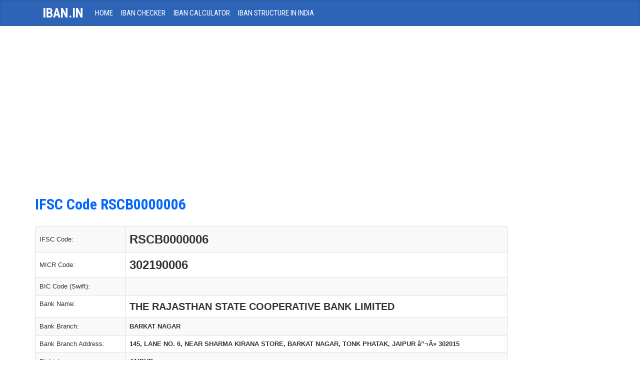

--- FILE ---
content_type: text/html; charset=UTF-8
request_url: https://www.iban.in/ifsc-code-RSCB0000006.html
body_size: 3899
content:
<!DOCTYPE html PUBLIC "-//W3C//DTD XHTML 1.0 Transitional//EN" "https://www.w3.org/TR/xhtml1/DTD/xhtml1-transitional.dtd">
<html xmlns="https://www.w3.org/1999/xhtml" xml:lang="en" lang="en">
<head>
<meta http-equiv="Content-Type" content="text/html; charset=UTF-8" />
<title>RSCB0000006 IFSC Code, THE RAJASTHAN STATE COOPERATIVE BANK LIMITED</title>
<meta name="description" content="IFSC Code of THE RAJASTHAN STATE COOPERATIVE BANK LIMITED branch in JAIPUR(RAJASTHAN) is RSCB0000006" />
<meta name="keywords" content="RSCB0000006, THE RAJASTHAN STATE COOPERATIVE BANK LIMITED, IFSC, bank address, bank phone" />
<meta http-equiv="cache-control" content="no-cache" />
<meta name="robots" content="index, follow" />
<meta http-equiv="pragma" content="no-cache" />
<meta name="revisit" content="2 days" />
<meta name="audience" content="all" />
<meta name="expires" content="0" />
<meta name="resource-type" content="document" />
<meta name="rating" content="general" />
<meta name="distribution" content="global" />
<link rel="shortcut icon" type="image/x-icon" href="favicon.ico" />
<link href='https://fonts.googleapis.com/css?family=Roboto+Condensed:400,700' rel='stylesheet' type='text/css'>
<link href="https://www.iban.in/css/bootstrap.css" media="screen" rel="stylesheet" type="text/css">
<link href="img/favicon.ico" rel="shortcut icon" type="image/x-icon" />
<base href="https://www.iban.in/" />
<link rel="canonical" href="https://www.iban.in/" />
<!-- Schema.org markup for Google+ -->
<meta itemprop="name" content="List of banks in India with IFSC Codes">
<meta itemprop="description" content="Find the IFSC Code for any bank in India. View detailed information about branch and address location on map.">
<meta itemprop="image" content="https://www.iban.in/img/logo.png">

<!-- Twitter Card data -->
<meta name="twitter:title" content="List of banks in India with IFSC Codes">
<meta name="twitter:description" content="Find the IFSC Code for any bank in India. View detailed information about branch and address location on map.">
<!-- Twitter summary card with large image must be at least 280x150px -->
<meta name="twitter:image:src" content="https://www.iban.in/img/logo.png">

<!-- Open Graph data -->
<meta property="og:title" content="List of banks in India with IFSC Codes" />
<meta property="og:type" content="article" />
<meta property="og:url" content="https://www.iban.in/" />
<meta property="og:image" content="https://www.iban.in/img/logo.png" />
<meta property="og:description" content="Find the IFSC Code for any bank in India. View detailed information about branch and address location on map." />
<meta property="og:site_name" content="IBAN.in" />
<meta property="article:published_time" content="2015-09-17T05:59:00+01:00" />
<meta property="article:modified_time" content="2015-09-16T19:08:47+01:00" />
<meta property="article:section" content="Article Section" />
<meta property="article:tag" content="IFSC Codes" />
<script src="https://maps.googleapis.com/maps/api/js?v=3.exp&sensor=false"></script>
<!--[if lt IE 9]>
      <script src="https://oss.maxcdn.com/libs/html5shiv/3.7.0/html5shiv.js"></script>
      <script src="https://oss.maxcdn.com/libs/respond.js/1.3.0/respond.min.js"></script>
<![endif]-->
<script data-ad-client="ca-pub-9230572360363008" async src="https://pagead2.googlesyndication.com/pagead/js/adsbygoogle.js"></script>
</head>
<body>
    <!-- Wrap all page content here -->
<div id="wrap">
      <!-- Fixed navbar -->
<div class="navbar navbar-inverse bs-docs-nav" role="navigation">
<div class="container text-center">
        <div class="container">
          <div class="navbar-header navbar-default" role="navigation">
            <button type="button" class="navbar-toggle" data-toggle="collapse" data-target=".navbar-collapse">
              <span class="sr-only">Toggle navigation</span>
              <span class="icon-bar"></span>
              <span class="icon-bar"></span>
              <span class="icon-bar"></span>
            </button>
            <a class="navbar-brand" href="https://www.iban.in">iban.in</a>
          </div>
          <div class="collapse navbar-collapse">
            <ul class="nav navbar-nav">
              <li ><a href="index.html">HOME</a></li>
			   <li ><a href="https://www.iban.com/">IBAN Checker</a></li>
			   <li ><a href="https://www.iban.com/calculate-iban.html">IBAN Calculator</a></li>
			   <li ><a href="structure.html">IBAN Structure in India</a></li>
			  </ul>

</div><!-- nav-collapse -->
</div><!-- end nav container -->
</div><!-- end nav --></div>
<div class="container">
<div class="row">
<div class="col-md-10">
<h1>IFSC Code RSCB0000006</h1>
<!-- andrew code start -->
  


<table class="table table-hover table-bordered table-striped">

	


  <tr>
    <td width="180" style="vertical-align:middle;"><span>IFSC Code:</span></td>
    <td><span style="font-size:24px; font-weight:bold;">RSCB0000006</span></td>
  </tr>

  <tr>
    <td width="180" style="vertical-align:middle;"><span>MICR Code:</span></td>
    <td><span style="font-size:24px; font-weight:bold;">302190006</span></td>
  </tr>
  
  <tr>
    <td width="180" style="vertical-align:middle;"><span>BIC Code (Swift):</span></td>
    <td><span style="font-size:24px; font-weight:bold;"></span></td>
  </tr>
  
<!--<tr>
 <td colspan="2">
 
</td>

</tr> -->
<tr>
<td>Bank Name:</td>
<td><strong style="font-size:20px;">THE RAJASTHAN STATE COOPERATIVE BANK LIMITED</strong></td>
</tr>
<tr>
<td>Bank Branch:</td>
<td><strong>BARKAT NAGAR</strong></td>
</tr>
<tr>
<td>Bank Branch Address:</td>
<td><strong>145,  LANE NO. 6, NEAR SHARMA KIRANA STORE, BARKAT NAGAR, TONK PHATAK,  JAIPUR â”¬Ã» 302015</strong></td>
</tr>
<tr>
<td>District:</td>
<td><strong>JAIPUR</strong></td>
</tr>
<td>State:</td>
<td><strong>RAJASTHAN</strong></td>
</tr>
<td>City:</td>
<td><strong>JAIPUR</strong></td>
</tr>
<tr>
<td>Bank Phone:</td>
<td><strong>2590651</strong></td>
</tr>

<br>
 </table>
<br>
Validate an International Bank Account Number structure and lenght, identify the bank owning this account and BIC code at <a href="https://www.iban.com" target="_blank">IBAN checker</a>.<br><br> <h3>IBAN Samples</h3><br>

Information about IBAN Structure, format and lenght. IBAN Calculation for India financial system. Transfer money to INDIA. IBAN Examples. <br><br>


<div class="alert alert-info">
Coming soon...
</div><br><br>

<div id="map_canvas"></div><br>


<script>
			var geocoder;
			var map;
			function initialize() {
				geocoder = new google.maps.Geocoder();
				var latlng = new google.maps.LatLng(42.463606, -83.464862);
				var mapOptions = { zoom: 15, scrollwheel: false, center: latlng, mapTypeId: google.maps.MapTypeId.ROADMAP}
				map = new google.maps.Map(document.getElementById('map_canvas'), mapOptions);

				var address = "145,  LANE NO. 6, NEAR SHARMA KIRANA STORE, BARKAT NAGAR, TONK PHATAK,  JAIPUR â”¬Ã» 302015, JAIPUR, , ";
				geocoder.geocode( { 'address': "145,  LANE NO. 6, NEAR SHARMA KIRANA STORE, BARKAT NAGAR, TONK PHATAK,  JAIPUR â”¬Ã» 302015, JAIPUR, , "}, function(results, status) {
					if (status == google.maps.GeocoderStatus.OK) {
						map.setCenter(results[0].geometry.location);
						var marker = new google.maps.Marker({map: map, position: results[0].geometry.location });
						infowindow = new google.maps.InfoWindow();
						infowindow.setContent("<strong>THE RAJASTHAN STATE COOPERATIVE BANK LIMITED</strong><br/>145,  LANE NO. 6, NEAR SHARMA KIRANA STORE, BARKAT NAGAR, TONK PHATAK,  JAIPUR â”¬Ã» 302015,<br/> JAIPUR,  ");
					
						infowindow.open(map, marker);
					}
				});
			}
			initialize();
		</script>


</br>

<div class="alert alert-info">
View other <a href="/the-rajasthan-state-cooperative-bank-limited-ifsc-codes.html"><strong>THE RAJASTHAN STATE COOPERATIVE BANK LIMITED</strong></a> ifsc codes.<br />
List of banks in <a href="/banks-in-RAJASTHAN.html"><strong>RAJASTHAN</strong></a> state.<br />
Find bank branches in <a href="/banks-in-JAIPUR-city.html"><strong>JAIPUR</strong></a> city.<br />
</div>
<!-- andrew code end -->
<p> 
RSCB0000006 is an IFS Code of THE RAJASTHAN STATE COOPERATIVE BANK LIMITED.
This code is assigned by the  Indian Financial System to help transfer funds from bank account numbers within India and internationally.
</p>
<br style="clear:both;" />

</div><!-- end md10 -->


<div class="col-md-2">

<div class="bs-sidebar hidden-print" role="complementary" data-spy="scroll" data-target="#bs-sidebar" data-offset="0">
<ul class="nav bs-sidenav">
<li>
</script><br style="clear:both;"/><br style="clear:both;"/><br style="clear:both;"/></li>
</ul></div>
</div><!-- end md2 --></div><!-- end row -->
</div><!-- end index container -->
</div><!-- end wrap -->

<div id="footer">
<div class="container">
<div class="row">
<hr>
<div class="col-lg-12">
<a href="privacy-policy.html">Privacy Policy</a>	<br>
<p class="muted pull-left">IBAN.in | Updated on September 28, 2017-2020  </p>	

</div>
</div>
</div>
</div><!-- end footer -->
<a href="#" class="back-to-top"></a>


<script type="text/javascript" src="js/jquery-1.10.1.min.js"></script>
<script type="text/javascript" src="js/bootstrap.min.js"></script>
<script type="text/javascript" src="js/application.js"></script>
<script type="text/javascript" src="js/jquery.tablesorter.js"></script>



<script type="text/javascript">
           
jQuery(document).ready(function() {
				var offset = 220;
				var duration = 500;
				jQuery(window).scroll(function() {
					if (jQuery(this).scrollTop() > offset) {
						jQuery('.back-to-top').fadeIn(duration);
					} else {
						jQuery('.back-to-top').fadeOut(duration);
					}
				});
				
				jQuery('.back-to-top').click(function(event) {
					event.preventDefault();
					jQuery('html, body').animate({scrollTop: 0}, duration);
					return false;
				})
});

$(document).ready(function() { 
    $("table").tablesorter({ 
		sortList: [[0,0],[0,1]] 
    }); 
});


</script>
<script>
  (function(i,s,o,g,r,a,m){i['GoogleAnalyticsObject']=r;i[r]=i[r]||function(){
  (i[r].q=i[r].q||[]).push(arguments)},i[r].l=1*new Date();a=s.createElement(o),
  m=s.getElementsByTagName(o)[0];a.async=1;a.src=g;m.parentNode.insertBefore(a,m)
  })(window,document,'script','//www.google-analytics.com/analytics.js','ga');

  ga('create', 'UA-56308410-1', 'auto');
  ga('send', 'pageview');

</script>

  </body>
</html>


--- FILE ---
content_type: text/html; charset=utf-8
request_url: https://www.google.com/recaptcha/api2/aframe
body_size: 269
content:
<!DOCTYPE HTML><html><head><meta http-equiv="content-type" content="text/html; charset=UTF-8"></head><body><script nonce="RoFqIQizFCLrLVdbw1ZRVg">/** Anti-fraud and anti-abuse applications only. See google.com/recaptcha */ try{var clients={'sodar':'https://pagead2.googlesyndication.com/pagead/sodar?'};window.addEventListener("message",function(a){try{if(a.source===window.parent){var b=JSON.parse(a.data);var c=clients[b['id']];if(c){var d=document.createElement('img');d.src=c+b['params']+'&rc='+(localStorage.getItem("rc::a")?sessionStorage.getItem("rc::b"):"");window.document.body.appendChild(d);sessionStorage.setItem("rc::e",parseInt(sessionStorage.getItem("rc::e")||0)+1);localStorage.setItem("rc::h",'1768894336574');}}}catch(b){}});window.parent.postMessage("_grecaptcha_ready", "*");}catch(b){}</script></body></html>

--- FILE ---
content_type: text/plain
request_url: https://www.google-analytics.com/j/collect?v=1&_v=j102&a=2021291741&t=pageview&_s=1&dl=https%3A%2F%2Fwww.iban.in%2Fifsc-code-RSCB0000006.html&ul=en-us%40posix&dt=RSCB0000006%20IFSC%20Code%2C%20THE%20RAJASTHAN%20STATE%20COOPERATIVE%20BANK%20LIMITED&sr=1280x720&vp=1280x720&_u=IEBAAEABAAAAACAAI~&jid=1601347917&gjid=1651673482&cid=521411924.1768894336&tid=UA-56308410-1&_gid=162404586.1768894336&_r=1&_slc=1&z=1065549365
body_size: -449
content:
2,cG-VXVL7LHXR3